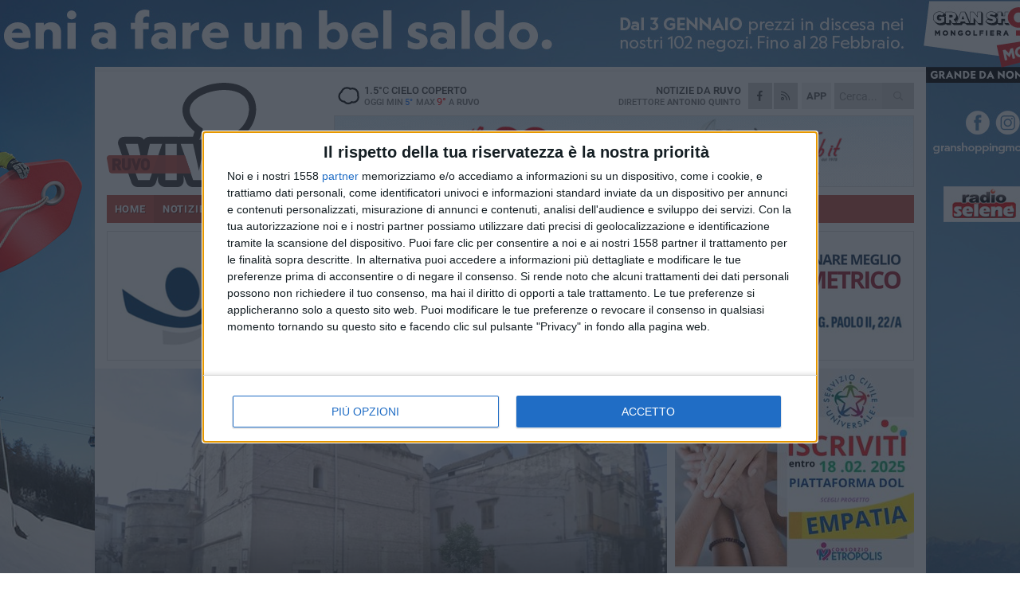

--- FILE ---
content_type: text/html; charset=utf-8
request_url: https://www.ruvoviva.it/notizie/per-un-centro-storico-piu-attraente-il-sindaco-di-ruvo-dopo-l-incontro-sul-pnrr/
body_size: 20420
content:
<!DOCTYPE html>
<html lang="it" class="response svg fxd ">
<head prefix="og: http://ogp.me/ns# fb: http://ogp.me/ns/fb#">
    <title>&quot;Per un centro storico pi&#249; attraente&quot;: il sindaco di Ruvo dopo l&#39;incontro sul PNRR</title>
    <meta name="description" content="Stanziati 281mila euro per un progetto che dovr&#224; essere completato entro il 2026" />
<meta name="viewport" content="width=device-width, initial-scale=1.0">    <meta name="apple-mobile-web-app-title" content="RuvoViva">
    <meta name="apple-mobile-web-app-status-bar-style" content="black-translucent">
<link rel="canonical" href="https://www.ruvoviva.it/notizie/per-un-centro-storico-piu-attraente-il-sindaco-di-ruvo-dopo-l-incontro-sul-pnrr/" />    <link rel="amphtml" href="https://www.ruvoviva.it/amp/notizie/per-un-centro-storico-piu-attraente-il-sindaco-di-ruvo-dopo-l-incontro-sul-pnrr/" />                    <link rel="apple-touch-icon" href="https://static.gocity.it/ruvoviva/img/touch-60.png">
    <link rel="apple-touch-icon" sizes="76x76" href="https://static.gocity.it/ruvoviva/img/touch-76.png">
    <link rel="apple-touch-icon" sizes="120x120" href="https://static.gocity.it/ruvoviva/img/touch-120.png">
    <link rel="apple-touch-icon" sizes="152x152" href="https://static.gocity.it/ruvoviva/img/touch-152.png">
    <link rel="icon" href="https://static.gocity.it/ruvoviva/img/favicon.ico" type="image/x-icon" />
    <link rel="icon" type="image/png" href="https://static.gocity.it/ruvoviva/img/favicon-32x32.png" sizes="32x32" />
    <link rel="icon" type="image/png" href="https://static.gocity.it/ruvoviva/img/favicon-16x16.png" sizes="16x16" />
    <link rel="alternate" type="application/rss+xml" href="https://www.ruvoviva.it/rss/" title="RSS feed RuvoViva" />
    <meta property="og:type" content="article" />
<meta property="og:url" content="https://www.ruvoviva.it/notizie/per-un-centro-storico-piu-attraente-il-sindaco-di-ruvo-dopo-l-incontro-sul-pnrr/" />    <meta property="og:site_name" content="RuvoViva" />
<meta property="fb:app_id" content="867761287310753" />    <meta property="fb:pages" content="302430439961752" /><meta property="article:publisher" content="302430439961752" />    <meta property="og:title" content="&quot;Per un centro storico pi&#249; attraente&quot;: il sindaco di Ruvo dopo l&#39;incontro sul PNRR" />
    <meta property="og:description" content="Stanziati 281mila euro per un progetto che dovr&#224; essere completato entro il 2026" />
    <meta property="og:image" content="https://ruvo.gocity.it/library/media/centro_storico_ruvo_progetto.jpg" />
    <meta property="article:section" content="Vita di citt&#224;" />
    <meta property="article:published_time" content="2024-03-26T10:37:19 GMT" />
    <meta property="article:modified_time" content="2024-03-26T10:37:19 GMT" />
<meta name="language" content="italian" /><meta name="google-site-verification" content="sBvOAOHxu0hCAh_GkXg8OX3aGW1FHbfLt_4qXgWru5I" /><meta name="msvalidate.01" content="4BFAE9A7E4A3E9C22EA5C6CCD2C5FDE3" />    <link href="/bundles/css?v=dEeyNGnslQSdMQALmI0cEwyeZYLMDaeLtsKTp10fewU1" rel="preload" as="style" /><link href="/bundles/css?v=dEeyNGnslQSdMQALmI0cEwyeZYLMDaeLtsKTp10fewU1" rel="stylesheet"/>

    <link href="/bundles/deferred?v=EI2w7refD0IkrP_INU39w6BvGGKgAPw3aeDdDjBHlqI1" rel="preload" as="style" /><link href="/bundles/deferred?v=EI2w7refD0IkrP_INU39w6BvGGKgAPw3aeDdDjBHlqI1" rel="stylesheet"/>

    <link href="/bundles/icons?v=6URXDt_XKQp7_YTGi-536yZGVljGYpsX7yKYSj3eWm01" rel="preload" as="style" /><link href="/bundles/icons?v=6URXDt_XKQp7_YTGi-536yZGVljGYpsX7yKYSj3eWm01" rel="stylesheet"/>

    <link href="/style?v=142320" rel="stylesheet"><link href="/style?v=142320" rel="stylesheet" /><style>.svg #site-logo { background-image: url('https://static.gocity.it/ruvoviva/img/logo.svg');} .xmas.svg #site-logo { background-image: url('https://static.gocity.it/ruvoviva/img/logo-xmas.svg');} .svg .report-index #site .content, .report #site .content .section-logo span {background-image:url('https://static.gocity.it/ruvoviva/img/ireport.svg');} @media only screen and (max-width: 1023px) {.response.svg .collapse #site-logo { background-image: url('https://static.gocity.it/ruvoviva/img/logo-text-inv.svg'); }.response.svg.xmas .collapse #site-logo { background-image: url('https://static.gocity.it/ruvoviva/img/logo-text-inv-xmas.svg');}}
.ads-exp, .ads-exp a{max-height:70px;}</style>
    <script type="application/ld+json">[{ "@context": "http://schema.org", "@type":"WebSite","@id":"#website","name":"RuvoViva", "alternateName":"RuvoViva", "url":"https://www.ruvoviva.it", "potentialAction":{ "@type":"SearchAction","target":"https://www.ruvoviva.it/cerca/?search={search_term_string}","query-input":"required name=search_term_string"}}, { "@context": "http://schema.org", "@type":"Organization","@id":"#organization","name":"Viva Network","url":"http://www.vivanetwork.it", "logo":"http://www.vivanetwork.it/images/viva-network-logo.png", "sameAs":["https://www.facebook.com/viva24/"]}]</script>
    
        <script type="application/ld+json">{ "@context": "http://schema.org", "@type" : "NewsArticle", "headline" : "\"Per un centro storico più attraente\": il sindaco di Ruvo dopo l'incontro sul PNRR", "alternativeHeadline" : "\"Per un centro storico più attraente\": il sindaco di Ruvo dopo l'incontro sul PNRR. Stanziati 281mila euro per un progetto che dovrà essere completato entro il 2026 ", "articleSection": "Vita di città", "author":{"@type":"Person","name":"RuvoViva"}, "dateCreated" : "2024-03-26T10:37:19Z", "datePublished" : "2024-03-26T10:37:19Z", "dateModified" : "2024-03-26T10:37:19Z", "publisher":{"@type":"Organization","name":"RuvoViva", "logo":{"@type":"ImageObject","url":"https://static.gocity.it/ruvoviva/img/logo-text.png", "width" : 288, "height" : 30}}, "description" : "Grazie a tutte e tutti coloro che sabato sera hanno partecipato al nostro incontro per presentare l'intervento di riqualificazione che sta per partire. Questo il commento del primo cittadino di Ruvo di Puglia, Pasquale Chieco, dopo l'incontro pubblico di sabato scorso sui lavori di riqualificazione del centro storico cittadino.Stiamo usando 281.000 euro del PNRR per sistemare cinque punti del nucleo antico e creare altrettante stanze urbane:	la \"passeggiata delle mura\" tra i due torrioni, tra via Rosario e via Fornello;	la \"stanza dell'accoglienza\" nei pressi dell'info point della Pro Loco;	la...", "mainEntityOfPage":{"@type":"URL"}, "url" : "https://www.ruvoviva.it/notizie/per-un-centro-storico-piu-attraente-il-sindaco-di-ruvo-dopo-l-incontro-sul-pnrr/", "image":{"@type":"ImageObject","url":"https://ruvo.gocity.it/library/media/centro_storico_ruvo_progetto.jpg", "width":986, "height":657}}</script>

    
        <style>
    .bubble-color .btn.btn-action { background-color: #7E394A; border-color: #91505F; box-shadow: 0px 1px 0px #6A303E; }
    .bubble-color h3.story-title, .bubble-color span.story-title, div.bubble.bubble-color { background-color: #853d4e; border-right: solid 4px #773646; }
    span.bubble-arrow.bubble-color { border-color: #853d4e transparent transparent transparent; }
    div.bubble.bubble-color img { border-color: #6A303E; }
    .page-index .index span.title { color: #853d4e; }
        </style>

    <script async src="//pagead2.googlesyndication.com/pagead/js/adsbygoogle.js"></script>
<link rel="stylesheet" href="https://assets.evolutionadv.it/networkviva_it/networkviva_it-CLS.css"><script src="https://assets.evolutionadv.it/networkviva_it/networkviva_it.new.js" data-cfasync="false"></script>    </head>
<body class="non-graphic collapse splitted news ">
    
    <span class="ads-skin-containter" data-url="/adv/skin/99/"></span>
    <div id="site">
        <div id="main" class="container">
            <div id="header-wrapper">
    <div class="container">
        <header id="header">
            <div id="header-overlay"></div>
            <div id="header-main">
                <div id="header-logo">                    <div id="site-logo" >
                        <a href="/">RuvoViva</a>
                        <img class="print" src="https://static.gocity.it/ruvoviva/img/logo.png" />
                    </div>
                    <div id="header-fanpage">
                        <div id="fanpage">
                        <span class="fan-counter">6.721</span>
                            <a id="fanpage-button" href="https://www.facebook.com/ruvoviva.it/" target="_blank" rel="nofollow">FANPAGE</a>
                        </div>
                    </div>
                </div>
                <div id="header-logo-url" class="print">ruvoviva.it</div>
                <div id="header-middle">
                    <div id="header-middle-top">
                        <div id="header-meteo">
    <a href="/meteo/" title="Previsioni meteo a Ruvo"><div id="meteo-header" class="meteo-icon"><canvas width="28" height="28" data-icon="04n" data-color="" class="icon"></canvas></div></a>
        <div class="meteo">
            <a href="/meteo/" title="Previsioni meteo a Ruvo">
1.5<span>°C</span> cielo coperto                <div class="meteo-temp">Oggi Min<span class="meteo-min">5°</span>Max<span class="meteo-max">9°</span> a <strong>Ruvo</strong></div>
            </a>
        </div>

                        </div>
                        <div class="search-block">
                            <form action="/cerca/" method="GET">
                                <input type="search" class="search" name="search" placeholder="Cerca..." />
                                <button class="icon"><i class="far fa-search"></i></button>
                            </form>
                        </div>
<a href="http://m.ruvoviva.it/apps/download/"   target="_blank"  >
                            <div id="header-app">APP</div>
                        </a>                        <div id="header-social">
                            <a href="https://www.facebook.com/ruvoviva.it" target="_blank"><i class="fab fa-facebook-f social social-facebook"></i></a>                            <a href="/rss/" title="RuvoViva - Feed Rss"><i class="far fa-rss social social-rss"></i></a>
                        </div>
                        <div id="header-daily">
                            <p class="tagline">Notizie da <strong>Ruvo</strong><span>Direttore <strong>Antonio Quinto</strong></span></p>
                        </div>
                        <div class="clear"></div>
                    </div>
                    <div id="header-banner">

<div class="ads-containter" data-url="/adv/banner/5/"></div>
                    </div>
                    <div class="clear"></div>
                </div>
                <button type="button" id="menu-toggle" class="btn header-btn">
                    <span class="far fa-2x fa-bars"></span>
                    <span class="btn-undertext">Menu</span>
                </button><div id="mobile-weather">    <a href="/meteo/" title="Previsioni meteo a Ruvo"><div id="mobile-meteo-header" class="meteo-icon"><canvas width="28" height="28" data-icon="04n" data-color="white" class="icon"></canvas></div></a>
        <div class="meteo">
            <a href="/meteo/" title="Previsioni meteo a Ruvo">
1.5<span>°C</span> cielo coperto                <div class="meteo-temp">Oggi Min<span class="meteo-min">5°</span>Max<span class="meteo-max">9°</span> a <strong>Ruvo</strong></div>
            </a>
        </div>
</div>
            </div>
            <div class="clear"></div>
            <div id="menu">
                <nav>
                    <ul>

            <li class="firstitem">
                <a href="/" >HOME</a>
            </li>
            <li class="open">
                <a href="/notizie/" >NOTIZIE</a>
                <span class="expander"></span>
                <ul>
<li class="open"><a href="/notizie/?cat=la-citta">Vita di città</a></li>
<li ><a href="/notizie/?cat=territorio">Territorio</a></li>
<li ><a href="/notizie/?cat=cronaca">Cronaca</a></li>
<li ><a href="/notizie/?cat=politica">Politica</a></li>
<li ><a href="/notizie/?cat=palazzo-di-citta">Enti locali</a></li>
<li ><a href="/notizie/?cat=turismo">Turismo</a></li>
<li ><a href="/notizie/?cat=nightlife">Nightlife</a></li>
<li ><a href="/notizie/?cat=eventi">Eventi e cultura</a></li>
<li ><a href="/notizie/?cat=scuola-e-formazione">Scuola e Lavoro</a></li>
<li ><a href="/notizie/?cat=associazioni">Associazioni</a></li>
                </ul>
            </li>
            <li >
                <a href="/sport/" >SPORT</a>
                <span class="expander"></span>
                <ul>
<li ><a href="/sport/?cat=basket">Basket</a></li>
<li ><a href="/sport/?cat=calcio-a-5">Calcio a 5</a></li>
<li ><a href="/sport/?cat=calcio">Calcio</a></li>
<li ><a href="/sport/?cat=arti-marziali">Arti Marziali</a></li>
<li ><a href="/sport/?cat=tennis">Tennis</a></li>
<li ><a href="/sport/?cat=altri-sport">Altri sport</a></li>
                </ul>
            </li>
            <li >
                <a href="/ireport/" >iREPORT</a>
            </li>
            <li >
                <a href="/meteo/" >METEO</a>
            </li>
            <li >
                <a href="/video/" >VIDEO</a>
            </li>
<li class="search-block">
    <form action="/cerca/" method="GET">
        <input type="search" class="search" name="search" placeholder="Cerca..." />
        <button class="icon"><i class="far fa-search"></i></button>
    </form>
</li>
                    </ul>
                </nav>
            </div>
          </header>
    </div>
    <div class="clear"></div>
</div>


            <div class="ads-containter ads-mega ads-mega-page" data-url="/adv/banner/108/"></div>
            <div id="gctyvvadblck"></div>
            <div class="content-wrapper ">
                
                <div class="content-side-wrapper content-first">
                    
    <div class="content categorized">
        <article class=" mode2">
            <ul class="breadcrumbs noborder"><li><i class="far fa-angle-right"></i><a href="/" title="Home">Home</a></li><li><i class="far fa-angle-right"></i><a href="/notizie/" title="Notizie e aggiornamenti">Notizie e aggiornamenti</a></li></ul><script type="application/ld+json">{ "@context": "http://schema.org", "@type" : "BreadcrumbList", "itemListElement": [{ "@type": "ListItem", "position": 1, "item": { "@id": "https://www.ruvoviva.it/", "name": "Home" } },{ "@type": "ListItem", "position": 2, "item": { "@id": "https://www.ruvoviva.it/notizie/", "name": "Notizie e aggiornamenti" } }]}</script>
            <header>
                <figure><img src="https://ruvo.gocity.it/library/media/centro_storico_ruvo_progetto.jpg" class="responsive content-img" alt="centro storico Ruvo progetto" /><figcaption class="content-img-caption">centro storico Ruvo progetto</figcaption></figure>
                <div>
                    <span class="category"  style="color:#853d4e; background-color:#853d4e">Vita di città</span><h1>"Per un centro storico più attraente": il sindaco di Ruvo dopo l'incontro sul PNRR</h1><p class="tagline">Stanziati 281mila euro per un progetto che dovrà essere completato entro il 2026 <span></span></p>
                </div>
            </header>
            <div class="clear"></div>
            <div class="contentdate">
                <span class="datezone">Ruvo - </span>martedì 26 marzo 2024
<span class="datetime"><i class="far fa-clock"></i> 11.31</span>                                <span class="subtype">Comunicato Stampa</span>            </div>
            <div class="ads-containter ads-page ads-content" data-url="/adv/banner/80/"></div>            <div class="sharing" data-url="https://www.ruvoviva.it/notizie/per-un-centro-storico-piu-attraente-il-sindaco-di-ruvo-dopo-l-incontro-sul-pnrr/" data-title="&quot;Per un centro storico pi&#249; attraente&quot;: il sindaco di Ruvo dopo l&#39;incontro sul PNRR" data-counter="3" data-comments="0" data-app="867761287310753"></div>
            
            <div class="clear"></div>
            <div class="ads-containter ads-custom " ><div id="video-evo-player" class="player_evolution"><span class="evo-label-logo">Powered by <a target="_blank" href="https://evolutiongroup.digital/"><img src="https://evolutiongroup.digital/wp-content/themes/evolution_group/assets/static/logo/logo-evolutiongroup-black.svg" alt="powered by evolution group"></a></span></div></div>
            
            <div class="p first">Grazie a tutte e tutti coloro che sabato sera hanno partecipato al nostro incontro per presentare l'intervento di riqualificazione che sta per partire. Questo il commento del primo cittadino di Ruvo di Puglia, Pasquale Chieco, dopo l'incontro pubblico di sabato scorso sui lavori di riqualificazione del centro storico cittadino.<div class="widget widget-photo widget-thumbs-photo-simple"><a href="https://ruvo.gocity.it/library/foto/2016/progetto_centro_storico_ruvo_di_puglia.jpg" class="fresco" data-fresco-group="singles" data-fresco-caption="progetto centro storico Ruvo di Puglia " data-fresco-options="thumbnail:'https://ruvo.gocity.it/library/foto/2016/bigbox_progetto_centro_storico_ruvo_di_puglia.jpg'"><figure class="photo"><img src="https://ruvo.gocity.it/library/foto/2016/progetto_centro_storico_ruvo_di_puglia.jpg" srcset="https://ruvo.gocity.it/library/foto/2016/progetto_centro_storico_ruvo_di_puglia.jpg 2x" alt="progetto centro storico Ruvo di Puglia"><figcaption>progetto centro storico Ruvo di Puglia </figcaption></figure></a></div>Stiamo usando 281.000 euro del PNRR per sistemare cinque punti del nucleo antico e creare altrettante stanze urbane:<ul dir="ltr"><li>la "passeggiata delle mura" tra i due torrioni, tra via Rosario e via Fornello;</li><li>la "stanza dell'accoglienza" nei pressi dell'info point della Pro Loco;</li><li>la "stanza dell'acqua", in via San Carlo in prossimità della fontana;</li><li>la "stanza della memoria", in Largo San Carlo;</li><li>la "stanza di bordo", ossia lo spazio di bordo di Piazza Bovio prospiciente via Veneto.</li></ul>Ognuno di questi spazi verrà valorizzato con piccole ristrutturazioni e arredato con sedute, verde, aree gioco per bambini e piccoli elementi architettonici. Dobbiamo finire entro il 2026, speriamo di fare prima.<br /><br />Restiamo sempre a disposizione per chiarimenti e segnalazioni. Degli oltre trenta cantieri aperti a Ruvo quest'anno grazie ai fondi del PNRR questo è tra quelli che hanno il maggior peso strategico.<br /><br />Lavoriamo per un centro storico più vivibile per i residenti e più attraente per i turisti, vogliamo creare condizioni favorevoli per incentivare l'apertura di nuove attività commerciali e sostenere concretamente quei cittadini che scelgono il centro storico come luogo in cui abitare e vivere; presto racconteremo tutto nel dettaglio.<br /><br />Con l'assessora al Centro Storico Mariantonietta Curci e l'assessore ai Lavori Pubblici Antonio Mazzone.<div id="widget-photo" class="widget widget-thumbs widget-thumbs-6"><div class="widget-title"><span class="badge">6 foto</span><span class="title">Progetto centro storico Ruvo di Puglia<span class="author"></span></span></div><div class="widget-thumbs-items"><span class="thumb"><a href="https://ruvo.gocity.it/library/foto/2016/progetto_centro_storico_ruvo_di_puglia_(5).jpg" class="fresco" data-fresco-group="photoset" data-fresco-caption="Progetto centro storico Ruvo di Puglia " data-fresco-options="thumbnail:'https://ruvo.gocity.it/library/foto/2016/bigbox_progetto_centro_storico_ruvo_di_puglia_(5).jpg'"><img src="https://ruvo.gocity.it/library/foto/2016/bigbox_progetto_centro_storico_ruvo_di_puglia_(5).jpg" alt="Progetto centro storico Ruvo di Puglia"></a></span><span class="thumb"><a href="https://ruvo.gocity.it/library/foto/2016/progetto_centro_storico_ruvo_di_puglia_(2).jpg" class="fresco" data-fresco-group="photoset" data-fresco-caption="Progetto centro storico Ruvo di Puglia " data-fresco-options="thumbnail:'https://ruvo.gocity.it/library/foto/2016/bigbox_progetto_centro_storico_ruvo_di_puglia_(2).jpg'"><img src="https://ruvo.gocity.it/library/foto/2016/bigbox_progetto_centro_storico_ruvo_di_puglia_(2).jpg" alt="Progetto centro storico Ruvo di Puglia"></a></span><span class="thumb"><a href="https://ruvo.gocity.it/library/foto/2016/progetto_centro_storico_ruvo_di_puglia_(1).jpg" class="fresco" data-fresco-group="photoset" data-fresco-caption="Progetto centro storico Ruvo di Puglia " data-fresco-options="thumbnail:'https://ruvo.gocity.it/library/foto/2016/bigbox_progetto_centro_storico_ruvo_di_puglia_(1).jpg'"><img src="https://ruvo.gocity.it/library/foto/2016/bigbox_progetto_centro_storico_ruvo_di_puglia_(1).jpg" alt="Progetto centro storico Ruvo di Puglia"></a></span><span class="thumb"><a href="https://ruvo.gocity.it/library/foto/2016/progetto_centro_storico_ruvo_di_puglia_(6).jpg" class="fresco" data-fresco-group="photoset" data-fresco-caption="Progetto centro storico Ruvo di Puglia " data-fresco-options="thumbnail:'https://ruvo.gocity.it/library/foto/2016/bigbox_progetto_centro_storico_ruvo_di_puglia_(6).jpg'"><img src="https://ruvo.gocity.it/library/foto/2016/bigbox_progetto_centro_storico_ruvo_di_puglia_(6).jpg" alt="Progetto centro storico Ruvo di Puglia"></a></span><span class="thumb"><a href="https://ruvo.gocity.it/library/foto/2016/progetto_centro_storico_ruvo_di_puglia_(3).jpg" class="fresco" data-fresco-group="photoset" data-fresco-caption="Progetto centro storico Ruvo di Puglia " data-fresco-options="thumbnail:'https://ruvo.gocity.it/library/foto/2016/bigbox_progetto_centro_storico_ruvo_di_puglia_(3).jpg'"><img src="https://ruvo.gocity.it/library/foto/2016/bigbox_progetto_centro_storico_ruvo_di_puglia_(3).jpg" alt="Progetto centro storico Ruvo di Puglia"></a></span><span class="thumb"><a href="https://ruvo.gocity.it/library/foto/2016/progetto_centro_storico_ruvo_di_puglia_(4).jpg" class="fresco" data-fresco-group="photoset" data-fresco-caption="Progetto centro storico Ruvo di Puglia " data-fresco-options="thumbnail:'https://ruvo.gocity.it/library/foto/2016/bigbox_progetto_centro_storico_ruvo_di_puglia_(4).jpg'"><img src="https://ruvo.gocity.it/library/foto/2016/bigbox_progetto_centro_storico_ruvo_di_puglia_(4).jpg" alt="Progetto centro storico Ruvo di Puglia"></a></span></div></div><div class="fb-quote"></div></div>
                    </article>
        
        <ul class="tags bottom"><li>centro storico</li></ul>

    <div class="index-wrapper">
        <div class="index-list index-list-mode10 index-list-2">
                <div class="index">
                    
<a href="/notizie/presentazione-del-volume-viaggi-sotto-le-murge-il-territorio-che-si-fa-racconto/" ><div class="boxed-img"><img src="https://ruvo.gocity.it/library/media/bigbox_sentiero.jpg" alt="Presentazione del volume “Viaggi sotto le Murge”, il territorio che si fa racconto" /></div></a>                                        <div class="boxed-title boxed-title-dated ">
<span class="date">
                                
                                19 gennaio 2026
                            </span>                        <span class="title"><a href="/notizie/presentazione-del-volume-viaggi-sotto-le-murge-il-territorio-che-si-fa-racconto/" >Presentazione del volume “Viaggi sotto le Murge”, il territorio che si fa racconto</a></span>
                                            </div>
                </div>
                <div class="index">
                    
<a href="/notizie/il-teatro-in-vernacolo-torna-protagonista-in-scena-la-speranze-e-l-ulteme-a-mereie/" ><div class="boxed-img"><img src="https://ruvo.gocity.it/library/media/bigbox_commedia_purgatorio.jpg" alt="Il teatro in vernacolo torna protagonista: in scena “La speranze è l’ultemé à mereiè”" /></div></a>                                        <div class="boxed-title boxed-title-dated ">
<span class="date">
                                
                                19 gennaio 2026
                            </span>                        <span class="title"><a href="/notizie/il-teatro-in-vernacolo-torna-protagonista-in-scena-la-speranze-e-l-ulteme-a-mereie/" >Il teatro in vernacolo torna protagonista: in scena “La speranze &#232; l’ultem&#233; &#224; merei&#232;”</a></span>
                                            </div>
                </div>
        </div>
    </div>
        
<div class="ads-containter ads-custom  ads-page ads-content ads-content-btm"><div class="PCT2263"><script>if("none"!=window.getComputedStyle(document.currentScript.parentElement.parentElement).getPropertyValue("display")){var e=document.createElement("ins");e.setAttribute("data-revive-zoneid","2263"),e.setAttribute("data-revive-id","e590432163035a6e5fc26dac29dd7e0b"),document.currentScript.parentElement.appendChild(e)}</script><script async src="//adv.presscommtech.com/www/delivery/asyncjs.php"></script></div></div>
        <div class="comments" id="comments"><div class="fb-comments" data-href="https://www.ruvoviva.it/notizie/per-un-centro-storico-piu-attraente-il-sindaco-di-ruvo-dopo-l-incontro-sul-pnrr/" data-width="100%" data-numposts="5" ></div><div class="clear"></div></div>
        <ins data-revive-zoneid="2266" data-revive-id="e590432163035a6e5fc26dac29dd7e0b"></ins><script async src="//adv.presscommtech.com/www/delivery/asyncjs.php"></script>
<div class="ads-containter ads-page" data-url="/adv/banner/93/"></div>
<div class="ads-containter ads-page" data-url="/adv/banner/81/"></div>
 <div class="ads ads-responsive g-ads" ><ins class="adsbygoogle" style="display:block;width:468px;height:60px" data-ad-client="ca-pub-3454615937939067" data-ad-slot="2784224173" ></ins><script>(adsbygoogle = window.adsbygoogle || []).push({});</script></div>
        
            <div class="story-wrapper tag-story">
            <span class="story-title bubble">Altri contenuti a tema</span>
            <span class="bubble-arrow"></span>
        <div class="story-list">
                <div class="story ">
                        
                            <a href="/notizie/online-l-avviso-pubblico-per-l-erogazione-di-contributi-a-fondo-perduto-per-l-apertura-di-attivita-nel-centro-storico/" >
                                <img src="https://ruvo.gocity.it/library/media/big_centro_storico.jpg" alt="Online l&#39;avviso pubblico per l&#39;erogazione di contributi a fondo perduto per l&#39;apertura di attivit&#224; nel centro storico" />
                            </a>
                                                                        <span class="storycategory"   style="color:#63853d;background-color:#63853d"  >Territorio</span>                        <span class="title"><a href="/notizie/online-l-avviso-pubblico-per-l-erogazione-di-contributi-a-fondo-perduto-per-l-apertura-di-attivita-nel-centro-storico/" >Online l&#39;avviso pubblico per l&#39;erogazione di contributi a fondo perduto per l&#39;apertura di attivit&#224; nel centro storico</a></span>
<span class="subtitle">Domande ento il 12 gennaio 2026</span>                </div>
                <div class="story ">
                        
                            <a href="/notizie/dal-comune-di-ruvo-di-puglio-contributo-a-fondo-perduto-per-chi-apre-attivita-nel-centro-storico/" >
                                <img src="https://ruvo.gocity.it/library/media/big_img_20211018_173021.jpg" alt="Dal Comune di Ruvo di Puglia contributo a fondo perduto per chi apre attivit&#224; nel centro storico" />
                            </a>
                                                                                                <span class="title"><a href="/notizie/dal-comune-di-ruvo-di-puglio-contributo-a-fondo-perduto-per-chi-apre-attivita-nel-centro-storico/" >Dal Comune di Ruvo di Puglia contributo a fondo perduto per chi apre attivit&#224; nel centro storico</a></span>
<span class="subtitle">Per il 2025 verranno individuati due operatori economici per un contributo di 30.000 euro ciascuno</span>                </div>
                <div class="story ">
                        
                            <a href="/notizie/la-residenzialita-nel-centro-storico-di-ruvo-di-puglia-nell-ambito-del-programma-pnrr-piani-urbani-integrati/" >
                                <img src="https://ruvo.gocity.it/library/media/big_torre_dell_orologio_(2).jpg" alt="La residenzialit&#224; nel centro storico di Ruvo di Puglia nell&#39;ambito del programma PNRR &quot;Piani Urbani Integrati&quot;" />
                            </a>
                                                                                                <span class="title"><a href="/notizie/la-residenzialita-nel-centro-storico-di-ruvo-di-puglia-nell-ambito-del-programma-pnrr-piani-urbani-integrati/" >La residenzialit&#224; nel centro storico di Ruvo di Puglia nell&#39;ambito del programma PNRR &quot;Piani Urbani Integrati&quot;</a></span>
<span class="subtitle">Avviso pubblico sul sito del comune</span>                </div>
                <div class="story ">
                        
                            <a href="/notizie/vandalismo-a-ruvo-di-puglia-rotta-la-vetrata-sotto-l-arco-di-via-sant-arcangelo/" >
                                <img src="https://ruvo.gocity.it/library/media/big_vetrata_sant_arcangeloj(1).jpg" alt="Vandalismo a Ruvo di Puglia, rotta la vetrata sotto l’arco di via Sant’Arcangelo" />
                            </a>
                                                                        <span class="storycategory"   style="color:#174dab;background-color:#174dab"  >Attualità</span>                        <span class="title"><a href="/notizie/vandalismo-a-ruvo-di-puglia-rotta-la-vetrata-sotto-l-arco-di-via-sant-arcangelo/" >Vandalismo a Ruvo di Puglia, rotta la vetrata sotto l’arco di via Sant’Arcangelo</a></span>
<span class="subtitle">Distrutta la vetrata contenente l’edicola votiva con l’immagine di Ges&#249; al Calvario per sottrarre le offerte</span>                </div>
                <div class="story ">
                        
                            <a href="/notizie/cambio-di-orario-per-l-incontro-sulla-riqualificazione-del-centro-storico-di-ruvo/" >
                                <img src="https://ruvo.gocity.it/library/media/big_ruvo(21).jpg" alt="Cambio di orario per l&#39;incontro sulla riqualificazione del centro storico di Ruvo" />
                            </a>
                                                                                                <span class="title"><a href="/notizie/cambio-di-orario-per-l-incontro-sulla-riqualificazione-del-centro-storico-di-ruvo/" >Cambio di orario per l&#39;incontro sulla riqualificazione del centro storico di Ruvo</a></span>
<span class="subtitle">L&#39;appuntamento &#232; stato spostato alle ore 17:30</span>                </div>
                <div class="story ">
                        
                            <a href="/notizie/tappa-a-ruvo-di-puglia-della-cavalcata-del-bicentenario-della-scuola-di-cavalleria/" >
                                <img src="https://ruvo.gocity.it/library/media/big_img_20231005_wa0078.jpg" alt="Tappa a Ruvo di Puglia  della “Cavalcata del Bicentenario” della Scuola di Cavalleria" />
                            </a>
                                                                                                <span class="title"><a href="/notizie/tappa-a-ruvo-di-puglia-della-cavalcata-del-bicentenario-della-scuola-di-cavalleria/" >Tappa a Ruvo di Puglia  della “Cavalcata del Bicentenario” della Scuola di Cavalleria</a></span>
<span class="subtitle">Cerimonia di Alzabandiera a Ruvo di Puglia presso il parco “Pietro MENNEA” , in via Sandro Pertini</span>                </div>
                <div class="story ">
                        
                            <a href="/notizie/pnrr-la-giunta-approva-due-progetti-per-il-centro-storico/" >
                                <img src="https://ruvo.gocity.it/library/media/big_panorama_dalla_torre_dell_orologio.jpg" alt="Pnrr, la giunta approva due progetti per il centro storico" />
                            </a>
                                                                        <span class="storycategory"   style="color:#174dab;background-color:#174dab"  >Attualità</span>                        <span class="title"><a href="/notizie/pnrr-la-giunta-approva-due-progetti-per-il-centro-storico/" >Pnrr, la giunta approva due progetti per il centro storico</a></span>
<span class="subtitle">I due progetti riguardano il decoro urbano e il potenziamento dei servizi pubblici</span>                </div>
                <div class="story ">
                        
                            <a href="/notizie/rilancio-centro-storico-chieco-si-affida-a-una-societa-di-milano-paparella-siamo-ancora-alla-partecipazione/" >
                                <img src="https://ruvo.gocity.it/library/media/big_ruvo(8).jpg" alt="Rilancio centro storico, Chieco si affida a una societ&#224; di Milano. Paparella: &#171;Siamo ancora alla partecipazione&#187;" />
                            </a>
                                                                        <span class="storycategory"   style="color:#174dab;background-color:#174dab"  >Attualità</span>                        <span class="title"><a href="/notizie/rilancio-centro-storico-chieco-si-affida-a-una-societa-di-milano-paparella-siamo-ancora-alla-partecipazione/" >Rilancio centro storico, Chieco si affida a una societ&#224; di Milano. Paparella: &#171;Siamo ancora alla partecipazione&#187;</a></span>
<span class="subtitle">Incarico di 34.160 euro finanziato attraverso fondi Pnrr</span>                </div>
        </div>
    </div>

<div class="ads-containter ads-custom  ads-page ads-content"><div class="PCT2264"><script>if("none"!=window.getComputedStyle(document.currentScript.parentElement.parentElement).getPropertyValue("display")){var e=document.createElement("ins");e.setAttribute("data-revive-zoneid","2264"),e.setAttribute("data-revive-id","e590432163035a6e5fc26dac29dd7e0b"),document.currentScript.parentElement.appendChild(e)}</script><script async src="//adv.presscommtech.com/www/delivery/asyncjs.php"></script></div></div>
<div class="banner banner-color banner-newsletter">
    <div class="banner-right-side">
        <div class="banner-right-side-inside">
            <span class="newsletter-title">Iscriviti alla Newsletter</span>
<form action="/newsletter/" data-ajax="true" data-ajax-loading="#newsletter-loading" data-ajax-mode="replace" data-ajax-update="#newsletter-result" id="form0" method="post">                <input class="text buttoned" name="email" id="email" placeholder="Indirizzo e-mail" data-val="true" type="email" />
                        <button type="submit" class="button buttoned" id="newsletter-signup">Iscriviti</button>
                        <span class="newsletter-result" id="newsletter-result"></span>
                        <span class="newsletter-loading" id="newsletter-loading" style="display:none"><img src="/contents/img/UI/rolling.gif" alt="loading"/></span>
                        <span class="newsletter-validation-error" data-valmsg-for="email" data-valmsg-replace="true"></span>
</form>        </div><span class="bubble-arrow"></span>
        <span class="newsletter-info">Iscrivendoti accetti i <a href="/info/privacy/newsletter/" rel="nofollow">termini</a> e la <a href="/info/privacy/" rel="nofollow">privacy policy</a></span>
    </div>
    <div class="banner-left-side">
        <img src="/contents/img/UI/newsletter-email.png" alt="Newsletter" width="100"/>
        <div class="clear"></div>
        Ricevi aggiornamenti e contenuti da Ruvo <span>gratis</span> nella tua e-mail
    </div>
    <div class="clear"></div>
</div>
        
    <div class="index-wrapper">
        <div class="index-list index-list-mode10 index-list-8">
                <div class="index">
                    
<a href="/notizie/primo-giorno-di-carnevale-una-giornata-di-festa-che-a-ruvo-profuma-di-ricordi-e-nostalgia/" ><div class="boxed-img"><img src="https://ruvo.gocity.it/library/media/bigbox_86467858_10215713732098698_7441199430671269888_n.jpg" alt="Primo giorno di Carnevale: una giornata di festa che a Ruvo profuma di ricordi e nostalgia" /></div></a>                                        <div class="boxed-title boxed-title-dated ">
<span class="date">
                                
                                17 gennaio 2026
                            </span>                        <span class="title"><a href="/notizie/primo-giorno-di-carnevale-una-giornata-di-festa-che-a-ruvo-profuma-di-ricordi-e-nostalgia/" >Primo giorno di Carnevale: una giornata di festa che a Ruvo profuma di ricordi e nostalgia</a></span>
                                            </div>
                </div>
                <div class="index">
                    
<a href="/notizie/la-confraternita-opera-pia-san-rocco-di-ruvo-di-puglia-rinnova-la-guida-per-il-triennio/" ><div class="boxed-img"><img src="https://ruvo.gocity.it/library/media/bigbox_san_roccoj.jpg" alt="La Confraternita Opera Pia San Rocco di Ruvo di Puglia rinnova la guida per il triennio" /></div></a>                                        <div class="boxed-title boxed-title-dated ">
<span class="date">
                                
                                17 gennaio 2026
                            </span>                        <span class="title"><a href="/notizie/la-confraternita-opera-pia-san-rocco-di-ruvo-di-puglia-rinnova-la-guida-per-il-triennio/" >La Confraternita Opera Pia San Rocco di Ruvo di Puglia rinnova la guida per il triennio</a></span>
                                            </div>
                </div>
                <div class="index">
                    
<a href="/notizie/nuovi-impianti-sportivi-al-liceo-scientifico-tedone-di-ruvo-di-puglia/" ><div class="boxed-img"><img src="https://ruvo.gocity.it/library/media/bigbox_nuovi_impianti_sportivi_liceo_tedone.jpg" alt="Nuovi impianti sportivi al Liceo Scientifico “Tedone” di Ruvo di Puglia" /></div></a>                                        <div class="boxed-title boxed-title-dated ">
<span class="date">
                                
                                16 gennaio 2026
                            </span>                        <span class="title"><a href="/notizie/nuovi-impianti-sportivi-al-liceo-scientifico-tedone-di-ruvo-di-puglia/" >Nuovi impianti sportivi al Liceo Scientifico “Tedone” di Ruvo di Puglia</a></span>
                                            </div>
                </div>
                <div class="index">
                    
<a href="/notizie/il-tempo-ritrovato-della-musica-omaggio-a-margherita-porfido/" ><div class="boxed-img"><img src="https://ruvo.gocity.it/library/media/bigbox_margherita_porfido_e_livio_minafra_2.jpg" alt="Il tempo ritrovato della musica: omaggio a Margherita Porfido" /></div></a>                                        <div class="boxed-title boxed-title-dated ">
<span class="date">
                                
                                16 gennaio 2026
                            </span>                        <span class="title"><a href="/notizie/il-tempo-ritrovato-della-musica-omaggio-a-margherita-porfido/" >Il tempo ritrovato della musica: omaggio a Margherita Porfido</a></span>
                                            </div>
                </div>
                <div class="index">
                    
<a href="/notizie/la-benedizione-degli-animali-nel-segno-di-sant-antonio-abate-a-ruvo-di-puglia/" ><div class="boxed-img"><img src="https://ruvo.gocity.it/library/media/bigbox_andrew_s_ouo1hbizwwo_unsplash.jpg" alt="La benedizione degli animali nel segno di Sant’Antonio Abate a Ruvo di Puglia" /></div></a>                                        <div class="boxed-title boxed-title-dated ">
<span class="date">
                                
                                16 gennaio 2026
                            </span>                        <span class="title"><a href="/notizie/la-benedizione-degli-animali-nel-segno-di-sant-antonio-abate-a-ruvo-di-puglia/" >La benedizione degli animali nel segno di Sant’Antonio Abate a Ruvo di Puglia</a></span>
                                            </div>
                </div>
                <div class="index">
                    
<a href="/notizie/fiamme-dalla-bombola-del-gas-scoppia-incendio-un-uomo-ustionato/" ><div class="boxed-img"><img src="https://ruvo.gocity.it/library/media/bigbox_img_20260115_wa0003.jpg" alt="Fiamme dalla bombola del gas: scoppia incendio, un uomo ustionato" /></div></a>                                        <div class="boxed-title boxed-title-dated ">
<span class="date">
                                
                                15 gennaio 2026
                            </span>                        <span class="title"><a href="/notizie/fiamme-dalla-bombola-del-gas-scoppia-incendio-un-uomo-ustionato/" >Fiamme dalla bombola del gas: scoppia incendio, un uomo ustionato</a></span>
                                            </div>
                </div>
                <div class="index">
                    
<a href="/notizie/interventi-per-180milioni-per-opere-irrigue-ruvo-c-e/" ><div class="boxed-img"><img src="https://ruvo.gocity.it/library/media/bigbox_la_riunione_di_lunedi_12_gennatio_01_j.jpg" alt="Interventi per 180milioni per opere irrigue: Ruvo c'è" /></div></a>                                        <div class="boxed-title boxed-title-dated ">
<span class="date">
                                
                                15 gennaio 2026
                            </span>                        <span class="title"><a href="/notizie/interventi-per-180milioni-per-opere-irrigue-ruvo-c-e/" >Interventi per 180milioni per opere irrigue: Ruvo c&#39;&#232;</a></span>
                                            </div>
                </div>
                <div class="index">
                    
<a href="/notizie/il-ruvese-pasquale-de-palo-alla-guida-del-dipartimento-di-medicina-veterinaria/" ><div class="boxed-img"><img src="https://ruvo.gocity.it/library/media/bigbox_pasquale_de_palo.jpg" alt="Il ruvese Pasquale De Palo alla guida del Dipartimento di Medicina Veterinaria" /></div></a>                                        <div class="boxed-title boxed-title-dated ">
<span class="date">
                                
                                15 gennaio 2026
                            </span>                        <span class="title"><a href="/notizie/il-ruvese-pasquale-de-palo-alla-guida-del-dipartimento-di-medicina-veterinaria/" >Il ruvese Pasquale De Palo alla guida del Dipartimento di Medicina Veterinaria</a></span>
                                            </div>
                </div>
        </div>
    </div>

    </div>

                </div>
                <div class="right-side-wrapper">
                    
    
    
    <div class="ads-containter ads-side" data-url="/adv/banner/80/"></div>
    <div class="right-pack">
<div class="ads-containter ads-side" data-url="/adv/banner/93/"></div>
<div class="ads-containter ads-side" data-url="/adv/banner/81/"></div>
<div class="ads-native-container " data-url="/adv/native/31/"></div><div class="clear"></div>

<div class="ads-containter ads-custom  ads-side"><div class="PCT2263"><script>if("none"!=window.getComputedStyle(document.currentScript.parentElement.parentElement).getPropertyValue("display")){var e=document.createElement("ins");e.setAttribute("data-revive-zoneid","2263"),e.setAttribute("data-revive-id","e590432163035a6e5fc26dac29dd7e0b"),document.currentScript.parentElement.appendChild(e)}</script><script async src="//adv.presscommtech.com/www/delivery/asyncjs.php"></script></div></div>
    </div>
    <div class="right-pack right-pack-light">
<div class="ads-containter ads-custom  ads-side"><div class="PCT2264"><script>if("none"!=window.getComputedStyle(document.currentScript.parentElement.parentElement).getPropertyValue("display")){var e=document.createElement("ins");e.setAttribute("data-revive-zoneid","2264"),e.setAttribute("data-revive-id","e590432163035a6e5fc26dac29dd7e0b"),document.currentScript.parentElement.appendChild(e)}</script><script async src="//adv.presscommtech.com/www/delivery/asyncjs.php"></script></div></div>
<div class="ads-containter" data-url="/adv/banner/82/"></div>
        <div id="right-affix">
    <div class="side-wrapper">
            <div class="side-title">Pi&#249; letti questa settimana</div>
        <div class="side-list">
                <div class="side ">
                    <a href="/notizie/fiamme-dalla-bombola-del-gas-scoppia-incendio-un-uomo-ustionato/" >
                        
<img src="https://ruvo.gocity.it/library/media/box_img_20260115_wa0003.jpg" alt="Fiamme dalla bombola del gas: scoppia incendio, un uomo ustionato" />                                                                            <span class="date">gioved&#236; 15 gennaio</span>
                                                <span class="title">Fiamme dalla bombola del gas: scoppia incendio, un uomo ustionato</span>
                    </a>
                </div>
                <div class="side ">
                    <a href="/notizie/primo-giorno-di-carnevale-una-giornata-di-festa-che-a-ruvo-profuma-di-ricordi-e-nostalgia/" >
                        
<img src="https://ruvo.gocity.it/library/media/box_86467858_10215713732098698_7441199430671269888_n.jpg" alt="Primo giorno di Carnevale: una giornata di festa che a Ruvo profuma di ricordi e nostalgia" />                                                                            <span class="date">sabato 17 gennaio</span>
                                                <span class="title">Primo giorno di Carnevale: una giornata di festa che a Ruvo profuma di ricordi e nostalgia</span>
                    </a>
                </div>
                <div class="side ">
                    <a href="/notizie/il-ruvese-pasquale-de-palo-alla-guida-del-dipartimento-di-medicina-veterinaria/" >
                        
<img src="https://ruvo.gocity.it/library/media/box_pasquale_de_palo.jpg" alt="Il ruvese Pasquale De Palo alla guida del Dipartimento di Medicina Veterinaria" />                                                                            <span class="date">gioved&#236; 15 gennaio</span>
                                                <span class="title">Il ruvese Pasquale De Palo alla guida del Dipartimento di Medicina Veterinaria</span>
                    </a>
                </div>
                <div class="side ">
                    <a href="/notizie/autocarro-rubato-ritrovato-in-una-cava-tra-bitonto-e-ruvo-di-puglia/" >
                        
<img src="https://ruvo.gocity.it/library/media/box_fb_img_1768377656306.jpg" alt="Autocarro rubato ritrovato in una cava tra Bitonto e Ruvo di Puglia" />                                                                            <span class="date">mercoled&#236; 14 gennaio</span>
                                                <span class="title">Autocarro rubato ritrovato in una cava tra Bitonto e Ruvo di Puglia</span>
                    </a>
                </div>
                <div class="side ">
                    <a href="/notizie/la-confraternita-opera-pia-san-rocco-di-ruvo-di-puglia-rinnova-la-guida-per-il-triennio/" >
                        
<img src="https://ruvo.gocity.it/library/media/box_san_roccoj.jpg" alt="La Confraternita Opera Pia San Rocco di Ruvo di Puglia rinnova la guida per il triennio" />                                                                            <span class="date">sabato 17 gennaio</span>
                                                <span class="title">La Confraternita Opera Pia San Rocco di Ruvo di Puglia rinnova la guida per il triennio</span>
                    </a>
                </div>
                <div class="side ">
                    <a href="/notizie/il-teatro-in-vernacolo-torna-protagonista-in-scena-la-speranze-e-l-ulteme-a-mereie/" >
                        
<img src="https://ruvo.gocity.it/library/media/box_commedia_purgatorio.jpg" alt="Il teatro in vernacolo torna protagonista: in scena “La speranze &#232; l’ultem&#233; &#224; merei&#232;”" />                                                                            <span class="date">luned&#236; 19 gennaio</span>
                                                <span class="title">Il teatro in vernacolo torna protagonista: in scena “La speranze &#232; l’ultem&#233; &#224; merei&#232;”</span>
                    </a>
                </div>
        </div>
    </div>
         <div class="ads  g-ads" ><ins class="adsbygoogle" style="display:block;width:300px;height:250px" data-ad-client="ca-pub-3454615937939067" data-ad-slot="8610254161" ></ins><script>(adsbygoogle = window.adsbygoogle || []).push({});</script></div>
    </div></div>


    

                </div>
            </div>
            <div class="clear"></div>
            <div class="clear"></div>
<div id="prefooter-wrapper">
    <div class="container">
<nav id="footer-menu">
        <ul>
                <li class="container"><a href="/notizie/" title="Notizie" >Notizie da Ruvo</a>
                        <ul>
<li><a href="/notizie/?cat=la-citta" title="Vita di città">Vita di città</a></li><li><a href="/notizie/?cat=territorio" title="Territorio">Territorio</a></li><li><a href="/notizie/?cat=cronaca" title="Cronaca">Cronaca</a></li><li><a href="/notizie/?cat=politica" title="Politica">Politica</a></li><li><a href="/notizie/?cat=palazzo-di-citta" title="Enti locali">Enti locali</a></li><li><a href="/notizie/?cat=turismo" title="Turismo">Turismo</a></li><li><a href="/notizie/?cat=nightlife" title="Nightlife">Nightlife</a></li><li><a href="/notizie/?cat=eventi" title="Eventi e cultura">Eventi e cultura</a></li><li><a href="/notizie/?cat=scuola-e-formazione" title="Scuola e Lavoro">Scuola e Lavoro</a></li><li><a href="/notizie/?cat=associazioni" title="Associazioni">Associazioni</a></li>                        </ul>
                </li>
                <li class="container"><a href="/sport/" title="Sport" >Notizie sportive</a>
                        <ul>
<li><a href="/sport/?cat=basket" title="Basket">Basket</a></li><li><a href="/sport/?cat=calcio-a-5" title="Calcio a 5">Calcio a 5</a></li><li><a href="/sport/?cat=calcio" title="Calcio">Calcio</a></li><li><a href="/sport/?cat=arti-marziali" title="Arti Marziali">Arti Marziali</a></li><li><a href="/sport/?cat=tennis" title="Tennis">Tennis</a></li><li><a href="/sport/?cat=altri-sport" title="Altri sport">Altri sport</a></li>                        </ul>
                </li>
                <li class="container"><a href="/ireport/" title="iReport le segnalazioni dei lettori" >Segnalazioni iReport</a>
                </li>
                <li class="container"><a href="/meteo/" title="Previsioni meteo per Ruvo" >Previsioni meteo</a>
                </li>
                <li class="container"><a href="/video/" title="RuvoViva TV: i video della redazione" >Video</a>
                </li>
        </ul>
</nav>


        <div class="fixed-block-wrapper">
            <div class="fixed-block" id="footer-side">
<a href="http://m.ruvoviva.it/apps/download/"  target="_blank" >
                                                   <div id="footer-app-logo" class="left" style="background-image: url('https://static.gocity.it/ruvoviva/img/app.png')" ></div>
<div id="footer-app-qrcode" class="left" style="background-image: url('https://static.gocity.it/ruvoviva/img/app-qr.png')" ></div>                                                   <div id="footer-app">
                                                       <span>RuvoViva APP</span>
                                                       <p>
                                                           Scarica l&#39;applicazione per iPhone, iPad e Android e ricevi notizie push
                                                       </p>
                                                   </div>
                                               </a>
                    <div class="clear"></div>
                <div class="other-block"><a id="newsletter"></a>
                    <span>Iscriviti alla Newsletter</span>
                    <p>
                        Registrati per ricevere aggiornamenti e contenuti da Ruvo nella tua casella di posta <small>Iscrivendoti accetti i <a href="/info/privacy/newsletter/" rel="nofollow">termini</a> e la <a href="/info/privacy/" rel="nofollow">privacy policy</a></small>
                    </p>
<form action="/newsletter/" data-ajax="true" data-ajax-loading="#ft-newsletter-loading" data-ajax-mode="replace" data-ajax-update="#ft-newsletter-result" id="form1" method="post">                        <span class="newsletter-result" id="ft-newsletter-result"></span>
                        <span class="newsletter-loading" id="ft-newsletter-loading"><img src="/contents/img/UI/rolling.gif" alt="loading" /></span>
                        <span class="newsletter-validation-error" data-valmsg-for="email" data-valmsg-replace="true"></span>
                        <input class="text buttoned" name="email" id="ft-email" placeholder="Indirizzo e-mail" data-val="true" type="email" />
                        <button type="submit" class="button buttoned" id="ft-newsletter-signup">Iscriviti</button>
</form>                </div>
            </div>
            <div class="clear"></div>
        </div>
    </div>
    <div class="clear"></div>
</div>
<div id="footer-wrapper">
    <div class="container">      
            <div id="footer-logo">
                <a title="InnovaNews" href="http://www.innovanews.it" rel="nofollow" target="_blank"><img alt="InnovaNews" src="https://static.gocity.it/ruvoviva/img/innovanews.svg" /></a>
            </div>
            <div id="footer-links">
        <ul>
                <li ><a href="/info/" title="Contatti"  >Contatti</a></li>
                <li ><a href="/info/privacy/" title="Policy e Privacy"  >Policy e Privacy</a></li>
                <li class="badge"><a href="https://www.gocity.it/" title="GoCity News Platform"  rel="nofollow"   target="_blank" >GoCity News Platform</a></li>
        </ul>
   </div>

        <div class="clear"></div>
    </div>
</div>
<div id="postfooter-wrapper"><div class="container" id="postfooter"><div id="footer-daily">Notizie da <strong>Ruvo</strong><span>Direttore <strong>Antonio Quinto</strong></span></div>&#169; 2001-2026 RuvoViva &#232; un portale gestito da InnovaNews srl. Partita iva 08059640725. Testata giornalistica registrata presso il Tribunale di Trani. Tutti i diritti riservati.
</div></div>
<div id="network-footer-wrapper">
        <div class="container">
<div id="network-footer-logo"><a   title="Viva Network"     href="http://www.vivanetwork.it" rel="nofollow" target="_blank"  ><img   alt="Viva Network"   src="https://static.gocity.it/traniviva/img/network.svg" /></a></div>            <div id="network-footer-links">
                    <ul>
                            <li class="network-current"><a href="https://www.ruvoviva.it" title="Notizie di Ruvo di Puglia da RuvoViva"   rel="nofollow"   >Ruvo</a></li>
                            <li ><a href="https://www.andriaviva.it" title="Notizie da AndriaViva"   rel="nofollow"   >Andria</a></li>
                            <li ><a href="https://www.bariviva.it" title="Notizie da BariViva"   rel="nofollow"   >Bari</a></li>
                            <li ><a href="https://www.barlettaviva.it" title="Notizie da BarlettaViva"   rel="nofollow"   >Barletta</a></li>
                            <li ><a href="https://www.bisceglieviva.it" title="Notizie ed eventi da BisceglieViva"   rel="nofollow"   >Bisceglie</a></li>
                            <li ><a href="https://www.bitontoviva.it" title="Notizie da BitontoViva"   rel="nofollow"   >Bitonto</a></li>
                            <li ><a href="https://www.canosaviva.it" title="Notizie di Canosa di Puglia da CanosaViva"   rel="nofollow"   >Canosa</a></li>
                            <li ><a href="https://www.cerignolaviva.it" title="Notizie di Cerignola da CerignolaViva"   rel="nofollow"   >Cerignola</a></li>
                            <li ><a href="https://www.coratoviva.it" title="Notizie da CoratoViva"   rel="nofollow"   >Corato</a></li>
                            <li ><a href="https://www.giovinazzoviva.it" title="Notizie da GiovinazzoViva"   rel="nofollow"   >Giovinazzo</a></li>
                            <li ><a href="http://www.margheritaviva.it" title="Notizie da MargheritaViva"   rel="nofollow"   >Margherita di Savoia</a></li>
                            <li ><a href="http://www.minervinoviva.it" title="Notizie di Minervino Murge da MinervinoViva"   rel="nofollow"   >Minervino</a></li>
                            <li ><a href="http://www.modugnoviva.it" title="Notizie da ModugnoViva"   rel="nofollow"   >Modugno</a></li>
                            <li ><a href="https://www.molfettaviva.it" title="Notizie da MolfettaViva"   rel="nofollow"   >Molfetta</a></li>
                            <li ><a href="https://www.pugliaviva.it" title="Notizie dalla Puglia"   rel="nofollow"   >Puglia</a></li>
                            <li ><a href="http://www.sanferdinandoviva.it" title="Notizie di San Ferdinando di Puglia da SanFerdinandoViva"   rel="nofollow"   >San Ferdinando</a></li>
                            <li ><a href="http://www.spinazzolaviva.it" title="Notizie da SpinazzolaViva"   rel="nofollow"   >Spinazzola</a></li>
                            <li ><a href="https://www.terlizziviva.it" title="Notizie da TerlizziViva"   rel="nofollow"   >Terlizzi</a></li>
                            <li ><a href="https://www.traniviva.it" title="Notizie ed eventi da TraniViva"   rel="nofollow"   >Trani</a></li>
                            <li ><a href="http://www.trinitapoliviva.it" title="Notizie da TrinitapoliViva"   rel="nofollow"   >Trinitapoli</a></li>
                    </ul>
            </div>
        </div>
</div>
        </div>
    </div>
    <script src="/Scripts/ads.js" type="text/javascript"></script>

<div class="ads-mobile-wrapper" id="ads-109"><div class="ads-containter ads-mobile" data-url="/adv/banner/109/"></div></div>
    <div id="gctyvvadblck-data"><div><i class="gctyvvadblck-img"></i><span>RuvoViva funziona grazie ai messaggi pubblicitari che stai bloccando</span>Per mantenere questo sito gratuito ti chiediamo <a href="http://it.wikihow.com/Disattivare-AdBlock" target="_blank">disattivare il tuo AdBlock</a>. Grazie.</div></div>
    <script src="//ajax.googleapis.com/ajax/libs/jquery/2.1.3/jquery.min.js"></script>

    <script src="/bundles/scripts?v=ecZIzUHCqaYEjZn58BtJBt1K1ptLU_t8S7gUdTQS_GM1"></script>

        <!-- Google tag (gtag.js) -->
    <script async src="https://www.googletagmanager.com/gtag/js?id=G-29Z0ESQD3F"></script>
    <script>
        window.dataLayer = window.dataLayer || [];
        function gtag() { dataLayer.push(arguments); }
        gtag('js', new Date());

        gtag('config', 'G-29Z0ESQD3F');
    </script>

    <!-- Google tag (gtag.js) -->
    <script async src="https://www.googletagmanager.com/gtag/js?id=G-4GN0DFQEFF"></script>
    <script>
        window.dataLayer = window.dataLayer || [];
        function gtag() { dataLayer.push(arguments); }
        gtag('js', new Date());

        gtag('config', 'G-4GN0DFQEFF');
    </script>

    
    
        <script type="text/javascript">
            window.addEventListener('DOMContentLoaded', function() {
            $(".widget").on("click", ".action", function () {
                var url = $(this).attr('data-actionurl'), widget = $(this).attr('data-widget'); $.get(url, function (data) {
                    $('#' + widget).html(data);
                    if (data.indexOf("widget-galleria") > -1) { Galleria.run('#widget-photo .widget-galleria'); }
                });
            });
        });
    </script>

    

    <script>
        window.addEventListener('DOMContentLoaded', function() {
            if (!jQuery.browser.mobile) {
                var bottom = $("#prefooter-wrapper").outerHeight() + $("#footer-wrapper").outerHeight() + $("#network-footer-wrapper").outerHeight() + $("#postfooter-wrapper").outerHeight() + 10;
                if ($(window).width() > 718 && $(window).width() < 1024) { bottom = bottom + 1200; }
                function calculateAffix(element, offset) { var top = $(element).offset().top - offset; $(element).affix({ offset: { top: top, bottom: bottom } }); }
 $(document).ajaxStop(function () { setTimeout(function () { calculateAffix("#right-affix", 10); }, 3000); });             }
        });
    </script>


    <div id="fb-root"></div><script>(function (d, s, id) { var fjs = d.getElementsByTagName(s)[0]; if (d.getElementById(id)) return; var js = d.createElement(s); js.id = id; js.src = "//connect.facebook.net/it_IT/sdk.js#xfbml=1&version=v3.2&appId=867761287310753";  fjs.setAttribute('defer',''); fjs.setAttribute('async', ''); fjs.parentNode.insertBefore(js, fjs); }(document, 'script', 'facebook-jssdk'));</script>
<ins data-revive-zoneid="2265" data-revive-id="e590432163035a6e5fc26dac29dd7e0b"></ins><script async src="//adv.presscommtech.com/www/delivery/asyncjs.php"></script><script type="text/javascript" language="JavaScript" src="//codiceisp.shinystat.com/cgi-bin/getcod.cgi?USER=PCT-ruvovivait&NODW=yes&P=4" async="async"></script>            <!-- InMobi Choice. Consent Manager Tag v3.0 (for TCF 2.2) -->
        <script type="text/javascript" async=true>
            (function () {
                var host = window.location.hostname;
                var element = document.createElement('script');
                var firstScript = document.getElementsByTagName('script')[0];
                var url = 'https://cmp.inmobi.com'
                    .concat('/choice/', 'T_Mzd9bsmxbuZ', '/', host, '/choice.js?tag_version=V3');
                var uspTries = 0;
                var uspTriesLimit = 3;
                element.async = true;
                element.type = 'text/javascript';
                element.src = url;

                firstScript.parentNode.insertBefore(element, firstScript);

                function makeStub() {
                    var TCF_LOCATOR_NAME = '__tcfapiLocator';
                    var queue = [];
                    var win = window;
                    var cmpFrame;

                    function addFrame() {
                        var doc = win.document;
                        var otherCMP = !!(win.frames[TCF_LOCATOR_NAME]);

                        if (!otherCMP) {
                            if (doc.body) {
                                var iframe = doc.createElement('iframe');

                                iframe.style.cssText = 'display:none';
                                iframe.name = TCF_LOCATOR_NAME;
                                doc.body.appendChild(iframe);
                            } else {
                                setTimeout(addFrame, 5);
                            }
                        }
                        return !otherCMP;
                    }

                    function tcfAPIHandler() {
                        var gdprApplies;
                        var args = arguments;

                        if (!args.length) {
                            return queue;
                        } else if (args[0] === 'setGdprApplies') {
                            if (
                                args.length > 3 &&
                                args[2] === 2 &&
                                typeof args[3] === 'boolean'
                            ) {
                                gdprApplies = args[3];
                                if (typeof args[2] === 'function') {
                                    args[2]('set', true);
                                }
                            }
                        } else if (args[0] === 'ping') {
                            var retr = {
                                gdprApplies: gdprApplies,
                                cmpLoaded: false,
                                cmpStatus: 'stub'
                            };

                            if (typeof args[2] === 'function') {
                                args[2](retr);
                            }
                        } else {
                            if (args[0] === 'init' && typeof args[3] === 'object') {
                                args[3] = Object.assign(args[3], { tag_version: 'V3' });
                            }
                            queue.push(args);
                        }
                    }

                    function postMessageEventHandler(event) {
                        var msgIsString = typeof event.data === 'string';
                        var json = {};

                        try {
                            if (msgIsString) {
                                json = JSON.parse(event.data);
                            } else {
                                json = event.data;
                            }
                        } catch (ignore) { }

                        var payload = json.__tcfapiCall;

                        if (payload) {
                            window.__tcfapi(
                                payload.command,
                                payload.version,
                                function (retValue, success) {
                                    var returnMsg = {
                                        __tcfapiReturn: {
                                            returnValue: retValue,
                                            success: success,
                                            callId: payload.callId
                                        }
                                    };
                                    if (msgIsString) {
                                        returnMsg = JSON.stringify(returnMsg);
                                    }
                                    if (event && event.source && event.source.postMessage) {
                                        event.source.postMessage(returnMsg, '*');
                                    }
                                },
                                payload.parameter
                            );
                        }
                    }

                    while (win) {
                        try {
                            if (win.frames[TCF_LOCATOR_NAME]) {
                                cmpFrame = win;
                                break;
                            }
                        } catch (ignore) { }

                        if (win === window.top) {
                            break;
                        }
                        win = win.parent;
                    }
                    if (!cmpFrame) {
                        addFrame();
                        win.__tcfapi = tcfAPIHandler;
                        win.addEventListener('message', postMessageEventHandler, false);
                    }
                };

                makeStub();

                function makeGppStub() {
                    const CMP_ID = 10;
                    const SUPPORTED_APIS = [
                        '2:tcfeuv2',
                        '6:uspv1',
                        '7:usnatv1',
                        '8:usca',
                        '9:usvav1',
                        '10:uscov1',
                        '11:usutv1',
                        '12:usctv1'
                    ];

                    window.__gpp_addFrame = function (n) {
                        if (!window.frames[n]) {
                            if (document.body) {
                                var i = document.createElement("iframe");
                                i.style.cssText = "display:none";
                                i.name = n;
                                document.body.appendChild(i);
                            } else {
                                window.setTimeout(window.__gpp_addFrame, 10, n);
                            }
                        }
                    };
                    window.__gpp_stub = function () {
                        var b = arguments;
                        __gpp.queue = __gpp.queue || [];
                        __gpp.events = __gpp.events || [];

                        if (!b.length || (b.length == 1 && b[0] == "queue")) {
                            return __gpp.queue;
                        }

                        if (b.length == 1 && b[0] == "events") {
                            return __gpp.events;
                        }

                        var cmd = b[0];
                        var clb = b.length > 1 ? b[1] : null;
                        var par = b.length > 2 ? b[2] : null;
                        if (cmd === "ping") {
                            clb(
                                {
                                    gppVersion: "1.1", // must be “Version.Subversion”, current: “1.1”
                                    cmpStatus: "stub", // possible values: stub, loading, loaded, error
                                    cmpDisplayStatus: "hidden", // possible values: hidden, visible, disabled
                                    signalStatus: "not ready", // possible values: not ready, ready
                                    supportedAPIs: SUPPORTED_APIS, // list of supported APIs
                                    cmpId: CMP_ID, // IAB assigned CMP ID, may be 0 during stub/loading
                                    sectionList: [],
                                    applicableSections: [-1],
                                    gppString: "",
                                    parsedSections: {},
                                },
                                true
                            );
                        } else if (cmd === "addEventListener") {
                            if (!("lastId" in __gpp)) {
                                __gpp.lastId = 0;
                            }
                            __gpp.lastId++;
                            var lnr = __gpp.lastId;
                            __gpp.events.push({
                                id: lnr,
                                callback: clb,
                                parameter: par,
                            });
                            clb(
                                {
                                    eventName: "listenerRegistered",
                                    listenerId: lnr, // Registered ID of the listener
                                    data: true, // positive signal
                                    pingData: {
                                        gppVersion: "1.1", // must be “Version.Subversion”, current: “1.1”
                                        cmpStatus: "stub", // possible values: stub, loading, loaded, error
                                        cmpDisplayStatus: "hidden", // possible values: hidden, visible, disabled
                                        signalStatus: "not ready", // possible values: not ready, ready
                                        supportedAPIs: SUPPORTED_APIS, // list of supported APIs
                                        cmpId: CMP_ID, // list of supported APIs
                                        sectionList: [],
                                        applicableSections: [-1],
                                        gppString: "",
                                        parsedSections: {},
                                    },
                                },
                                true
                            );
                        } else if (cmd === "removeEventListener") {
                            var success = false;
                            for (var i = 0; i < __gpp.events.length; i++) {
                                if (__gpp.events[i].id == par) {
                                    __gpp.events.splice(i, 1);
                                    success = true;
                                    break;
                                }
                            }
                            clb(
                                {
                                    eventName: "listenerRemoved",
                                    listenerId: par, // Registered ID of the listener
                                    data: success, // status info
                                    pingData: {
                                        gppVersion: "1.1", // must be “Version.Subversion”, current: “1.1”
                                        cmpStatus: "stub", // possible values: stub, loading, loaded, error
                                        cmpDisplayStatus: "hidden", // possible values: hidden, visible, disabled
                                        signalStatus: "not ready", // possible values: not ready, ready
                                        supportedAPIs: SUPPORTED_APIS, // list of supported APIs
                                        cmpId: CMP_ID, // CMP ID
                                        sectionList: [],
                                        applicableSections: [-1],
                                        gppString: "",
                                        parsedSections: {},
                                    },
                                },
                                true
                            );
                        } else if (cmd === "hasSection") {
                            clb(false, true);
                        } else if (cmd === "getSection" || cmd === "getField") {
                            clb(null, true);
                        }
                        //queue all other commands
                        else {
                            __gpp.queue.push([].slice.apply(b));
                        }
                    };
                    window.__gpp_msghandler = function (event) {
                        var msgIsString = typeof event.data === "string";
                        try {
                            var json = msgIsString ? JSON.parse(event.data) : event.data;
                        } catch (e) {
                            var json = null;
                        }
                        if (typeof json === "object" && json !== null && "__gppCall" in json) {
                            var i = json.__gppCall;
                            window.__gpp(
                                i.command,
                                function (retValue, success) {
                                    var returnMsg = {
                                        __gppReturn: {
                                            returnValue: retValue,
                                            success: success,
                                            callId: i.callId,
                                        },
                                    };
                                    event.source.postMessage(msgIsString ? JSON.stringify(returnMsg) : returnMsg, "*");
                                },
                                "parameter" in i ? i.parameter : null,
                                "version" in i ? i.version : "1.1"
                            );
                        }
                    };
                    if (!("__gpp" in window) || typeof window.__gpp !== "function") {
                        window.__gpp = window.__gpp_stub;
                        window.addEventListener("message", window.__gpp_msghandler, false);
                        window.__gpp_addFrame("__gppLocator");
                    }
                };

                makeGppStub();

                var uspStubFunction = function () {
                    var arg = arguments;
                    if (typeof window.__uspapi !== uspStubFunction) {
                        setTimeout(function () {
                            if (typeof window.__uspapi !== 'undefined') {
                                window.__uspapi.apply(window.__uspapi, arg);
                            }
                        }, 500);
                    }
                };

                var checkIfUspIsReady = function () {
                    uspTries++;
                    if (window.__uspapi === uspStubFunction && uspTries < uspTriesLimit) {
                        console.warn('USP is not accessible');
                    } else {
                        clearInterval(uspInterval);
                    }
                };

                if (typeof window.__uspapi === 'undefined') {
                    window.__uspapi = uspStubFunction;
                    var uspInterval = setInterval(checkIfUspIsReady, 6000);
                }
            })();
        </script>
        <!-- End InMobi Choice. Consent Manager Tag v3.0 (for TCF 2.2) -->
</body>
</html>